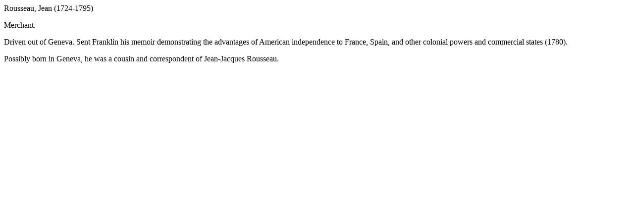

--- FILE ---
content_type: text/html;charset=utf-8
request_url: https://franklinpapers.org/bio?ssn=001-31-0398
body_size: 100
content:
<div id="001-31-0398" class="bf-doc">
<!--MENU-->
<div class="title">
	Rousseau, Jean (1724-1795)
</div>
<div class="text">
<p class="indented">
		Merchant.
	</p>
<p class="indented">
		Driven out of Geneva. Sent Franklin his
		memoir demonstrating the advantages of
		American independence to France, Spain, and
		other colonial powers and commercial states
		(1780).
	</p>
<p class="indented">
		Possibly born in Geneva, he was a cousin
		and correspondent of Jean-Jacques Rousseau.
	</p>
</div>
</div>

